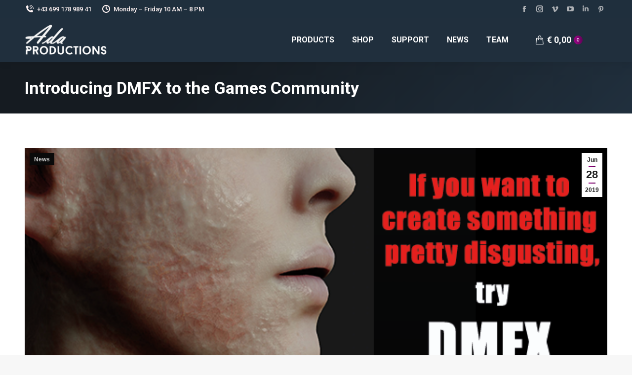

--- FILE ---
content_type: text/html; charset=UTF-8
request_url: https://dmfx.tools/introducing-dmfx-to-the-games-community/
body_size: 21153
content:
<!DOCTYPE html>
<!--[if !(IE 6) | !(IE 7) | !(IE 8)  ]><!-->
<html lang="en-GB" class="no-js">
<!--<![endif]-->
<head>
	<meta charset="UTF-8" />
		<meta name="viewport" content="width=device-width, initial-scale=1, maximum-scale=1, user-scalable=0">
		<meta name="theme-color" content="#8f047c"/>	<link rel="profile" href="https://gmpg.org/xfn/11" />
	        <script type="text/javascript">
            if (/Android|webOS|iPhone|iPad|iPod|BlackBerry|IEMobile|Opera Mini/i.test(navigator.userAgent)) {
                var originalAddEventListener = EventTarget.prototype.addEventListener,
                    oldWidth = window.innerWidth;

                EventTarget.prototype.addEventListener = function (eventName, eventHandler, useCapture) {
                    if (eventName === "resize") {
                        originalAddEventListener.call(this, eventName, function (event) {
                            if (oldWidth === window.innerWidth) {
                                return;
                            }
                            oldWidth = window.innerWidth;
                            if (eventHandler.handleEvent) {
                                eventHandler.handleEvent.call(this, event);
                            }
                            else {
                                eventHandler.call(this, event);
                            };
                        }, useCapture);
                    }
                    else {
                        originalAddEventListener.call(this, eventName, eventHandler, useCapture);
                    };
                };
            };
        </script>
		<meta name='robots' content='index, follow, max-image-preview:large, max-snippet:-1, max-video-preview:-1' />

	<!-- This site is optimized with the Yoast SEO plugin v26.7 - https://yoast.com/wordpress/plugins/seo/ -->
	<title>Introducing DMFX to the Games Community - Ada Productions - DMFX Tools</title>
	<link rel="canonical" href="https://dmfx.tools/introducing-dmfx-to-the-games-community/" />
	<meta property="og:locale" content="en_GB" />
	<meta property="og:type" content="article" />
	<meta property="og:title" content="Introducing DMFX to the Games Community - Ada Productions - DMFX Tools" />
	<meta property="og:description" content="Ada Productions shall be present at this year&#8217;s “Gamescom” in Köln from the 20th &#8211; 23rd of August. There you will be able to see live demonstrations of our DMFX workflow designed for game developers and artists working in the gaming industry. You can find us at Halle 4.1 Stand B051 C060. Stuart Sewell, our&hellip;" />
	<meta property="og:url" content="https://dmfx.tools/introducing-dmfx-to-the-games-community/" />
	<meta property="og:site_name" content="Ada Productions - DMFX Tools" />
	<meta property="article:publisher" content="https://www.facebook.com/digitalprostheticmakeuptools" />
	<meta property="article:published_time" content="2019-06-28T19:41:57+00:00" />
	<meta property="article:modified_time" content="2020-10-05T09:53:03+00:00" />
	<meta property="og:image" content="https://dmfx.tools/wp-content/uploads/2020/10/postcard_DMFX_front_draft-2_red-text_mix.png" />
	<meta property="og:image:width" content="624" />
	<meta property="og:image:height" content="312" />
	<meta property="og:image:type" content="image/png" />
	<meta name="author" content="AdaProductions" />
	<meta name="twitter:card" content="summary_large_image" />
	<meta name="twitter:label1" content="Written by" />
	<meta name="twitter:data1" content="AdaProductions" />
	<meta name="twitter:label2" content="Estimated reading time" />
	<meta name="twitter:data2" content="1 minute" />
	<script type="application/ld+json" class="yoast-schema-graph">{"@context":"https://schema.org","@graph":[{"@type":"Article","@id":"https://dmfx.tools/introducing-dmfx-to-the-games-community/#article","isPartOf":{"@id":"https://dmfx.tools/introducing-dmfx-to-the-games-community/"},"author":{"name":"AdaProductions","@id":"https://dmfx.tools/#/schema/person/a2a9c5085f18551b214bd99553830c9d"},"headline":"Introducing DMFX to the Games Community","datePublished":"2019-06-28T19:41:57+00:00","dateModified":"2020-10-05T09:53:03+00:00","mainEntityOfPage":{"@id":"https://dmfx.tools/introducing-dmfx-to-the-games-community/"},"wordCount":122,"commentCount":0,"publisher":{"@id":"https://dmfx.tools/#organization"},"image":{"@id":"https://dmfx.tools/introducing-dmfx-to-the-games-community/#primaryimage"},"thumbnailUrl":"https://dmfx.tools/wp-content/uploads/2020/10/postcard_DMFX_front_draft-2_red-text_mix.png","articleSection":["News"],"inLanguage":"en-GB","potentialAction":[{"@type":"CommentAction","name":"Comment","target":["https://dmfx.tools/introducing-dmfx-to-the-games-community/#respond"]}]},{"@type":"WebPage","@id":"https://dmfx.tools/introducing-dmfx-to-the-games-community/","url":"https://dmfx.tools/introducing-dmfx-to-the-games-community/","name":"Introducing DMFX to the Games Community - Ada Productions - DMFX Tools","isPartOf":{"@id":"https://dmfx.tools/#website"},"primaryImageOfPage":{"@id":"https://dmfx.tools/introducing-dmfx-to-the-games-community/#primaryimage"},"image":{"@id":"https://dmfx.tools/introducing-dmfx-to-the-games-community/#primaryimage"},"thumbnailUrl":"https://dmfx.tools/wp-content/uploads/2020/10/postcard_DMFX_front_draft-2_red-text_mix.png","datePublished":"2019-06-28T19:41:57+00:00","dateModified":"2020-10-05T09:53:03+00:00","breadcrumb":{"@id":"https://dmfx.tools/introducing-dmfx-to-the-games-community/#breadcrumb"},"inLanguage":"en-GB","potentialAction":[{"@type":"ReadAction","target":["https://dmfx.tools/introducing-dmfx-to-the-games-community/"]}]},{"@type":"ImageObject","inLanguage":"en-GB","@id":"https://dmfx.tools/introducing-dmfx-to-the-games-community/#primaryimage","url":"https://dmfx.tools/wp-content/uploads/2020/10/postcard_DMFX_front_draft-2_red-text_mix.png","contentUrl":"https://dmfx.tools/wp-content/uploads/2020/10/postcard_DMFX_front_draft-2_red-text_mix.png","width":624,"height":312},{"@type":"BreadcrumbList","@id":"https://dmfx.tools/introducing-dmfx-to-the-games-community/#breadcrumb","itemListElement":[{"@type":"ListItem","position":1,"name":"Home","item":"https://dmfx.tools/"},{"@type":"ListItem","position":2,"name":"Introducing DMFX to the Games Community"}]},{"@type":"WebSite","@id":"https://dmfx.tools/#website","url":"https://dmfx.tools/","name":"Ada Productions - DMFX Tools","description":"Stunning High Fidelity Makeup FX for Film, TV, Virtual Production &amp; Video Games","publisher":{"@id":"https://dmfx.tools/#organization"},"potentialAction":[{"@type":"SearchAction","target":{"@type":"EntryPoint","urlTemplate":"https://dmfx.tools/?s={search_term_string}"},"query-input":{"@type":"PropertyValueSpecification","valueRequired":true,"valueName":"search_term_string"}}],"inLanguage":"en-GB"},{"@type":"Organization","@id":"https://dmfx.tools/#organization","name":"Ada Productions","url":"https://dmfx.tools/","logo":{"@type":"ImageObject","inLanguage":"en-GB","@id":"https://dmfx.tools/#/schema/logo/image/","url":"https://dmfx.tools/wp-content/uploads/2021/03/tv.gif","contentUrl":"https://dmfx.tools/wp-content/uploads/2021/03/tv.gif","width":900,"height":500,"caption":"Ada Productions"},"image":{"@id":"https://dmfx.tools/#/schema/logo/image/"},"sameAs":["https://www.facebook.com/digitalprostheticmakeuptools","https://www.instagram.com/productions.ada/","https://www.linkedin.com/in/simone-boria-68a52689/","https://www.pinterest.at/AdaDMFXProductions/_created/","https://www.youtube.com/channel/UCzn8Y0EaO0L9H5CY0YybPVQ"]},{"@type":"Person","@id":"https://dmfx.tools/#/schema/person/a2a9c5085f18551b214bd99553830c9d","name":"AdaProductions","image":{"@type":"ImageObject","inLanguage":"en-GB","@id":"https://dmfx.tools/#/schema/person/image/","url":"https://secure.gravatar.com/avatar/e4db323ad4f0f0d4c8b1a986fc9d93452555ac0e1836441a26faa2c70955b9ad?s=96&d=mm&r=g","contentUrl":"https://secure.gravatar.com/avatar/e4db323ad4f0f0d4c8b1a986fc9d93452555ac0e1836441a26faa2c70955b9ad?s=96&d=mm&r=g","caption":"AdaProductions"},"sameAs":["https://dmfx.tools"]}]}</script>
	<!-- / Yoast SEO plugin. -->


<script type='application/javascript'  id='pys-version-script'>console.log('PixelYourSite Free version 11.1.5.2');</script>
<link rel='dns-prefetch' href='//fonts.googleapis.com' />
<link rel='dns-prefetch' href='//www.googletagmanager.com' />
<link rel="alternate" type="application/rss+xml" title="Ada Productions - DMFX Tools &raquo; Feed" href="https://dmfx.tools/feed/" />
<link rel="alternate" type="application/rss+xml" title="Ada Productions - DMFX Tools &raquo; Comments Feed" href="https://dmfx.tools/comments/feed/" />
<link rel="alternate" type="application/rss+xml" title="Ada Productions - DMFX Tools &raquo; Introducing DMFX to the Games Community Comments Feed" href="https://dmfx.tools/introducing-dmfx-to-the-games-community/feed/" />
<link rel="alternate" title="oEmbed (JSON)" type="application/json+oembed" href="https://dmfx.tools/wp-json/oembed/1.0/embed?url=https%3A%2F%2Fdmfx.tools%2Fintroducing-dmfx-to-the-games-community%2F" />
<link rel="alternate" title="oEmbed (XML)" type="text/xml+oembed" href="https://dmfx.tools/wp-json/oembed/1.0/embed?url=https%3A%2F%2Fdmfx.tools%2Fintroducing-dmfx-to-the-games-community%2F&#038;format=xml" />
<style id='wp-img-auto-sizes-contain-inline-css' type='text/css'>
img:is([sizes=auto i],[sizes^="auto," i]){contain-intrinsic-size:3000px 1500px}
/*# sourceURL=wp-img-auto-sizes-contain-inline-css */
</style>

<style id='wp-emoji-styles-inline-css' type='text/css'>

	img.wp-smiley, img.emoji {
		display: inline !important;
		border: none !important;
		box-shadow: none !important;
		height: 1em !important;
		width: 1em !important;
		margin: 0 0.07em !important;
		vertical-align: -0.1em !important;
		background: none !important;
		padding: 0 !important;
	}
/*# sourceURL=wp-emoji-styles-inline-css */
</style>
<style id='woocommerce-inline-inline-css' type='text/css'>
.woocommerce form .form-row .required { visibility: visible; }
/*# sourceURL=woocommerce-inline-inline-css */
</style>
<link rel='stylesheet' id='wc-gateway-ppec-frontend-css' href='https://dmfx.tools/wp-content/plugins/woocommerce-gateway-paypal-express-checkout/assets/css/wc-gateway-ppec-frontend.css?ver=2.1.3' type='text/css' media='all' />
<link rel='stylesheet' id='gateway-css' href='https://dmfx.tools/wp-content/plugins/woocommerce-paypal-payments/modules/ppcp-button/assets/css/gateway.css?ver=3.3.2' type='text/css' media='all' />
<link rel='stylesheet' id='the7-icomoon-numbers-32x32-css' href='https://dmfx.tools/wp-content/uploads/smile_fonts/icomoon-numbers-32x32/icomoon-numbers-32x32.css?ver=6.9' type='text/css' media='all' />
<link rel='stylesheet' id='newsletter-css' href='https://dmfx.tools/wp-content/plugins/newsletter/style.css?ver=9.1.0' type='text/css' media='all' />
<link rel='stylesheet' id='dt-web-fonts-css' href='https://fonts.googleapis.com/css?family=Roboto:400,500,600,700%7CWork+Sans:400,600,700' type='text/css' media='all' />
<link rel='stylesheet' id='dt-main-css' href='https://dmfx.tools/wp-content/themes/dt-the7/css/main.min.css?ver=10.6.0' type='text/css' media='all' />
<style id='dt-main-inline-css' type='text/css'>
body #load {
  display: block;
  height: 100%;
  overflow: hidden;
  position: fixed;
  width: 100%;
  z-index: 9901;
  opacity: 1;
  visibility: visible;
  transition: all .35s ease-out;
}
.load-wrap {
  width: 100%;
  height: 100%;
  background-position: center center;
  background-repeat: no-repeat;
  text-align: center;
  display: -ms-flexbox;
  display: -ms-flex;
  display: flex;
  -ms-align-items: center;
  -ms-flex-align: center;
  align-items: center;
  -ms-flex-flow: column wrap;
  flex-flow: column wrap;
  -ms-flex-pack: center;
  -ms-justify-content: center;
  justify-content: center;
}
.load-wrap > svg {
  position: absolute;
  top: 50%;
  left: 50%;
  transform: translate(-50%,-50%);
}
#load {
  background: var(--the7-elementor-beautiful-loading-bg,#0a0a0a);
  --the7-beautiful-spinner-color2: var(--the7-beautiful-spinner-color,#000000);
}

/*# sourceURL=dt-main-inline-css */
</style>
<link rel='stylesheet' id='the7-font-css' href='https://dmfx.tools/wp-content/themes/dt-the7/fonts/icomoon-the7-font/icomoon-the7-font.min.css?ver=10.6.0' type='text/css' media='all' />
<link rel='stylesheet' id='the7-awesome-fonts-css' href='https://dmfx.tools/wp-content/themes/dt-the7/fonts/FontAwesome/css/all.min.css?ver=10.6.0' type='text/css' media='all' />
<link rel='stylesheet' id='the7-custom-scrollbar-css' href='https://dmfx.tools/wp-content/themes/dt-the7/lib/custom-scrollbar/custom-scrollbar.min.css?ver=10.6.0' type='text/css' media='all' />
<link rel='stylesheet' id='the7-wpbakery-css' href='https://dmfx.tools/wp-content/themes/dt-the7/css/wpbakery.min.css?ver=10.6.0' type='text/css' media='all' />
<link rel='stylesheet' id='the7-core-css' href='https://dmfx.tools/wp-content/plugins/dt-the7-core/assets/css/post-type.min.css?ver=2.7.12' type='text/css' media='all' />
<link rel='stylesheet' id='the7-css-vars-css' href='https://dmfx.tools/wp-content/uploads/the7-css/css-vars.css?ver=e89f3abaf2e1' type='text/css' media='all' />
<link rel='stylesheet' id='dt-custom-css' href='https://dmfx.tools/wp-content/uploads/the7-css/custom.css?ver=e89f3abaf2e1' type='text/css' media='all' />
<link rel='stylesheet' id='wc-dt-custom-css' href='https://dmfx.tools/wp-content/uploads/the7-css/compatibility/wc-dt-custom.css?ver=e89f3abaf2e1' type='text/css' media='all' />
<link rel='stylesheet' id='dt-media-css' href='https://dmfx.tools/wp-content/uploads/the7-css/media.css?ver=e89f3abaf2e1' type='text/css' media='all' />
<link rel='stylesheet' id='the7-mega-menu-css' href='https://dmfx.tools/wp-content/uploads/the7-css/mega-menu.css?ver=e89f3abaf2e1' type='text/css' media='all' />
<link rel='stylesheet' id='the7-elements-albums-portfolio-css' href='https://dmfx.tools/wp-content/uploads/the7-css/the7-elements-albums-portfolio.css?ver=e89f3abaf2e1' type='text/css' media='all' />
<link rel='stylesheet' id='the7-elements-css' href='https://dmfx.tools/wp-content/uploads/the7-css/post-type-dynamic.css?ver=e89f3abaf2e1' type='text/css' media='all' />
<link rel='stylesheet' id='style-css' href='https://dmfx.tools/wp-content/themes/dt-the7/style.css?ver=10.6.0' type='text/css' media='all' />
<link rel='stylesheet' id='wp-block-paragraph-css' href='https://dmfx.tools/wp-includes/blocks/paragraph/style.min.css?ver=6.9' type='text/css' media='all' />
<link rel='stylesheet' id='wp-block-heading-css' href='https://dmfx.tools/wp-includes/blocks/heading/style.min.css?ver=6.9' type='text/css' media='all' />
<script type="text/javascript" src="https://dmfx.tools/wp-includes/js/jquery/jquery.min.js?ver=3.7.1" id="jquery-core-js"></script>
<script type="text/javascript" src="https://dmfx.tools/wp-includes/js/jquery/jquery-migrate.min.js?ver=3.4.1" id="jquery-migrate-js"></script>
<script type="text/javascript" src="https://dmfx.tools/wp-content/plugins/woocommerce/assets/js/jquery-blockui/jquery.blockUI.min.js?ver=2.7.0-wc.10.4.3" id="wc-jquery-blockui-js" data-wp-strategy="defer"></script>
<script type="text/javascript" id="wc-add-to-cart-js-extra">
/* <![CDATA[ */
var wc_add_to_cart_params = {"ajax_url":"/wp-admin/admin-ajax.php","wc_ajax_url":"/?wc-ajax=%%endpoint%%","i18n_view_cart":"View cart","cart_url":"https://dmfx.tools/shop/cart/","is_cart":"","cart_redirect_after_add":"no"};
//# sourceURL=wc-add-to-cart-js-extra
/* ]]> */
</script>
<script type="text/javascript" src="https://dmfx.tools/wp-content/plugins/woocommerce/assets/js/frontend/add-to-cart.min.js?ver=10.4.3" id="wc-add-to-cart-js" data-wp-strategy="defer"></script>
<script type="text/javascript" src="https://dmfx.tools/wp-content/plugins/woocommerce/assets/js/js-cookie/js.cookie.min.js?ver=2.1.4-wc.10.4.3" id="wc-js-cookie-js" defer="defer" data-wp-strategy="defer"></script>
<script type="text/javascript" id="woocommerce-js-extra">
/* <![CDATA[ */
var woocommerce_params = {"ajax_url":"/wp-admin/admin-ajax.php","wc_ajax_url":"/?wc-ajax=%%endpoint%%","i18n_password_show":"Show password","i18n_password_hide":"Hide password"};
//# sourceURL=woocommerce-js-extra
/* ]]> */
</script>
<script type="text/javascript" src="https://dmfx.tools/wp-content/plugins/woocommerce/assets/js/frontend/woocommerce.min.js?ver=10.4.3" id="woocommerce-js" defer="defer" data-wp-strategy="defer"></script>
<script type="text/javascript" src="https://dmfx.tools/wp-content/plugins/js_composer/assets/js/vendors/woocommerce-add-to-cart.js?ver=8.7.2" id="vc_woocommerce-add-to-cart-js-js"></script>
<script type="text/javascript" src="https://dmfx.tools/wp-content/plugins/pixelyoursite/dist/scripts/jquery.bind-first-0.2.3.min.js?ver=0.2.3" id="jquery-bind-first-js"></script>
<script type="text/javascript" src="https://dmfx.tools/wp-content/plugins/pixelyoursite/dist/scripts/js.cookie-2.1.3.min.js?ver=2.1.3" id="js-cookie-pys-js"></script>
<script type="text/javascript" src="https://dmfx.tools/wp-content/plugins/pixelyoursite/dist/scripts/tld.min.js?ver=2.3.1" id="js-tld-js"></script>
<script type="text/javascript" id="pys-js-extra">
/* <![CDATA[ */
var pysOptions = {"staticEvents":[],"dynamicEvents":[],"triggerEvents":[],"triggerEventTypes":[],"debug":"","siteUrl":"https://dmfx.tools","ajaxUrl":"https://dmfx.tools/wp-admin/admin-ajax.php","ajax_event":"5ef2933908","enable_remove_download_url_param":"1","cookie_duration":"7","last_visit_duration":"60","enable_success_send_form":"","ajaxForServerEvent":"1","ajaxForServerStaticEvent":"1","useSendBeacon":"1","send_external_id":"1","external_id_expire":"180","track_cookie_for_subdomains":"1","google_consent_mode":"1","gdpr":{"ajax_enabled":false,"all_disabled_by_api":false,"facebook_disabled_by_api":false,"analytics_disabled_by_api":false,"google_ads_disabled_by_api":false,"pinterest_disabled_by_api":false,"bing_disabled_by_api":false,"reddit_disabled_by_api":false,"externalID_disabled_by_api":false,"facebook_prior_consent_enabled":true,"analytics_prior_consent_enabled":true,"google_ads_prior_consent_enabled":null,"pinterest_prior_consent_enabled":true,"bing_prior_consent_enabled":true,"cookiebot_integration_enabled":false,"cookiebot_facebook_consent_category":"marketing","cookiebot_analytics_consent_category":"statistics","cookiebot_tiktok_consent_category":"marketing","cookiebot_google_ads_consent_category":"marketing","cookiebot_pinterest_consent_category":"marketing","cookiebot_bing_consent_category":"marketing","consent_magic_integration_enabled":false,"real_cookie_banner_integration_enabled":false,"cookie_notice_integration_enabled":false,"cookie_law_info_integration_enabled":false,"analytics_storage":{"enabled":true,"value":"granted","filter":false},"ad_storage":{"enabled":true,"value":"granted","filter":false},"ad_user_data":{"enabled":true,"value":"granted","filter":false},"ad_personalization":{"enabled":true,"value":"granted","filter":false}},"cookie":{"disabled_all_cookie":false,"disabled_start_session_cookie":false,"disabled_advanced_form_data_cookie":false,"disabled_landing_page_cookie":false,"disabled_first_visit_cookie":false,"disabled_trafficsource_cookie":false,"disabled_utmTerms_cookie":false,"disabled_utmId_cookie":false},"tracking_analytics":{"TrafficSource":"direct","TrafficLanding":"undefined","TrafficUtms":[],"TrafficUtmsId":[]},"GATags":{"ga_datalayer_type":"default","ga_datalayer_name":"dataLayerPYS"},"woo":{"enabled":true,"enabled_save_data_to_orders":true,"addToCartOnButtonEnabled":true,"addToCartOnButtonValueEnabled":true,"addToCartOnButtonValueOption":"price","singleProductId":null,"removeFromCartSelector":"form.woocommerce-cart-form .remove","addToCartCatchMethod":"add_cart_hook","is_order_received_page":false,"containOrderId":false},"edd":{"enabled":false},"cache_bypass":"1768725340"};
//# sourceURL=pys-js-extra
/* ]]> */
</script>
<script type="text/javascript" src="https://dmfx.tools/wp-content/plugins/pixelyoursite/dist/scripts/public.js?ver=11.1.5.2" id="pys-js"></script>
<script type="text/javascript" id="dt-above-fold-js-extra">
/* <![CDATA[ */
var dtLocal = {"themeUrl":"https://dmfx.tools/wp-content/themes/dt-the7","passText":"To view this protected post, enter the password below:","moreButtonText":{"loading":"Loading...","loadMore":"Load more"},"postID":"5447","ajaxurl":"https://dmfx.tools/wp-admin/admin-ajax.php","REST":{"baseUrl":"https://dmfx.tools/wp-json/the7/v1","endpoints":{"sendMail":"/send-mail"}},"contactMessages":{"required":"One or more fields have an error. Please check and try again.","terms":"Please accept the privacy policy.","fillTheCaptchaError":"Please, fill the captcha."},"captchaSiteKey":"","ajaxNonce":"9e6e14b8c6","pageData":"","themeSettings":{"smoothScroll":"on","lazyLoading":false,"accentColor":{"mode":"gradient","color":"#8f047c"},"desktopHeader":{"height":90},"ToggleCaptionEnabled":"disabled","ToggleCaption":"Navigation","floatingHeader":{"showAfter":94,"showMenu":true,"height":80,"logo":{"showLogo":true,"html":"\u003Cimg class=\" preload-me\" src=\"https://dmfx.tools/wp-content/uploads/2020/09/cropped-logo_-ada-productions_sign-1-2_w.png\" srcset=\"https://dmfx.tools/wp-content/uploads/2020/09/cropped-logo_-ada-productions_sign-1-2_w.png 334w, https://dmfx.tools/wp-content/uploads/2020/09/cropped-logo_-ada-productions_sign-1-2_w.png 334w\" width=\"334\" height=\"125\"   sizes=\"334px\" alt=\"Ada Productions - DMFX Tools\" /\u003E","url":"https://dmfx.tools/"}},"topLine":{"floatingTopLine":{"logo":{"showLogo":false,"html":""}}},"mobileHeader":{"firstSwitchPoint":1024,"secondSwitchPoint":600,"firstSwitchPointHeight":40,"secondSwitchPointHeight":60,"mobileToggleCaptionEnabled":"disabled","mobileToggleCaption":"Menu"},"stickyMobileHeaderFirstSwitch":{"logo":{"html":"\u003Cimg class=\" preload-me\" src=\"https://dmfx.tools/wp-content/uploads/2020/09/cropped-logo_-ada-productions_sign-1-2_w.png\" srcset=\"https://dmfx.tools/wp-content/uploads/2020/09/cropped-logo_-ada-productions_sign-1-2_w.png 334w, https://dmfx.tools/wp-content/uploads/2020/09/cropped-logo_-ada-productions_sign-1-2_w.png 334w\" width=\"334\" height=\"125\"   sizes=\"334px\" alt=\"Ada Productions - DMFX Tools\" /\u003E"}},"stickyMobileHeaderSecondSwitch":{"logo":{"html":"\u003Cimg class=\" preload-me\" src=\"https://dmfx.tools/wp-content/uploads/2020/09/cropped-logo_-ada-productions_sign-1-2_w.png\" srcset=\"https://dmfx.tools/wp-content/uploads/2020/09/cropped-logo_-ada-productions_sign-1-2_w.png 334w, https://dmfx.tools/wp-content/uploads/2020/09/cropped-logo_-ada-productions_sign-1-2_w.png 334w\" width=\"334\" height=\"125\"   sizes=\"334px\" alt=\"Ada Productions - DMFX Tools\" /\u003E"}},"content":{"textColor":"#8b8d94","headerColor":"#8f047c"},"sidebar":{"switchPoint":990},"boxedWidth":"1280px","stripes":{"stripe1":{"textColor":"#787d85","headerColor":"#3b3f4a"},"stripe2":{"textColor":"#8b9199","headerColor":"#ffffff"},"stripe3":{"textColor":"#ffffff","headerColor":"#ffffff"}}},"VCMobileScreenWidth":"778","wcCartFragmentHash":"58601ca5f3403b0a276e61755221b209"};
var dtShare = {"shareButtonText":{"facebook":"Share on Facebook","twitter":"Tweet","pinterest":"Pin it","linkedin":"Share on Linkedin","whatsapp":"Share on Whatsapp"},"overlayOpacity":"85"};
//# sourceURL=dt-above-fold-js-extra
/* ]]> */
</script>
<script type="text/javascript" src="https://dmfx.tools/wp-content/themes/dt-the7/js/above-the-fold.min.js?ver=10.6.0" id="dt-above-fold-js"></script>
<script type="text/javascript" src="https://dmfx.tools/wp-content/themes/dt-the7/js/compatibility/woocommerce/woocommerce.min.js?ver=10.6.0" id="dt-woocommerce-js"></script>
<script></script><link rel="https://api.w.org/" href="https://dmfx.tools/wp-json/" /><link rel="alternate" title="JSON" type="application/json" href="https://dmfx.tools/wp-json/wp/v2/posts/5447" /><link rel="EditURI" type="application/rsd+xml" title="RSD" href="https://dmfx.tools/xmlrpc.php?rsd" />
<meta name="generator" content="WordPress 6.9" />
<meta name="generator" content="WooCommerce 10.4.3" />
<link rel='shortlink' href='https://dmfx.tools/?p=5447' />
<meta name="generator" content="Site Kit by Google 1.170.0" /><meta property="og:url" content="https://dmfx.tools/introducing-dmfx-to-the-games-community/" /><meta property="og:site_name" content="Ada Productions - DMFX Tools" /><meta property="og:type" content="article" /><meta property="og:title" content="Introducing DMFX to the Games Community" /><meta property="og:image" content="https://dmfx.tools/wp-content/uploads/2020/10/postcard_DMFX_front_draft-2_red-text_mix.png" /><meta property="og:description" content="Ada Productions shall be present at this year&#8217;s “Gamescom” in Köln from the 20th &#8211; 23rd of August. There you will be able to see live demonstrations of our DMFX workflow designed for game developers and artists working in the gaming industry. You can find us at Halle 4.1 Stand B051 C060. Stuart Sewell, our&hellip;" /><meta property="article:published_time" content="2019-06-28T21:41:57+02:00" /><meta property="article:author" content="AdaProductions" /><link rel="pingback" href="https://dmfx.tools/xmlrpc.php">
	<noscript><style>.woocommerce-product-gallery{ opacity: 1 !important; }</style></noscript>
	
<!-- Google AdSense meta tags added by Site Kit -->
<meta name="google-adsense-platform-account" content="ca-host-pub-2644536267352236">
<meta name="google-adsense-platform-domain" content="sitekit.withgoogle.com">
<!-- End Google AdSense meta tags added by Site Kit -->
<style type="text/css">.recentcomments a{display:inline !important;padding:0 !important;margin:0 !important;}</style><meta name="generator" content="Powered by WPBakery Page Builder - drag and drop page builder for WordPress."/>
<script type='application/javascript' id='pys-config-warning-script'>console.warn('PixelYourSite: no pixel configured.');</script>
<meta name="generator" content="Powered by Slider Revolution 6.6.20 - responsive, Mobile-Friendly Slider Plugin for WordPress with comfortable drag and drop interface." />
<script type="text/javascript" id="the7-loader-script">
document.addEventListener("DOMContentLoaded", function(event) {
	var load = document.getElementById("load");
	if(!load.classList.contains('loader-removed')){
		var removeLoading = setTimeout(function() {
			load.className += " loader-removed";
		}, 300);
	}
});
</script>
		<link rel="icon" href="https://dmfx.tools/wp-content/uploads/2020/11/favicon.png" type="image/png" sizes="16x16"/><link rel="icon" href="https://dmfx.tools/wp-content/uploads/2020/11/favicon.png" type="image/png" sizes="32x32"/><script>function setREVStartSize(e){
			//window.requestAnimationFrame(function() {
				window.RSIW = window.RSIW===undefined ? window.innerWidth : window.RSIW;
				window.RSIH = window.RSIH===undefined ? window.innerHeight : window.RSIH;
				try {
					var pw = document.getElementById(e.c).parentNode.offsetWidth,
						newh;
					pw = pw===0 || isNaN(pw) || (e.l=="fullwidth" || e.layout=="fullwidth") ? window.RSIW : pw;
					e.tabw = e.tabw===undefined ? 0 : parseInt(e.tabw);
					e.thumbw = e.thumbw===undefined ? 0 : parseInt(e.thumbw);
					e.tabh = e.tabh===undefined ? 0 : parseInt(e.tabh);
					e.thumbh = e.thumbh===undefined ? 0 : parseInt(e.thumbh);
					e.tabhide = e.tabhide===undefined ? 0 : parseInt(e.tabhide);
					e.thumbhide = e.thumbhide===undefined ? 0 : parseInt(e.thumbhide);
					e.mh = e.mh===undefined || e.mh=="" || e.mh==="auto" ? 0 : parseInt(e.mh,0);
					if(e.layout==="fullscreen" || e.l==="fullscreen")
						newh = Math.max(e.mh,window.RSIH);
					else{
						e.gw = Array.isArray(e.gw) ? e.gw : [e.gw];
						for (var i in e.rl) if (e.gw[i]===undefined || e.gw[i]===0) e.gw[i] = e.gw[i-1];
						e.gh = e.el===undefined || e.el==="" || (Array.isArray(e.el) && e.el.length==0)? e.gh : e.el;
						e.gh = Array.isArray(e.gh) ? e.gh : [e.gh];
						for (var i in e.rl) if (e.gh[i]===undefined || e.gh[i]===0) e.gh[i] = e.gh[i-1];
											
						var nl = new Array(e.rl.length),
							ix = 0,
							sl;
						e.tabw = e.tabhide>=pw ? 0 : e.tabw;
						e.thumbw = e.thumbhide>=pw ? 0 : e.thumbw;
						e.tabh = e.tabhide>=pw ? 0 : e.tabh;
						e.thumbh = e.thumbhide>=pw ? 0 : e.thumbh;
						for (var i in e.rl) nl[i] = e.rl[i]<window.RSIW ? 0 : e.rl[i];
						sl = nl[0];
						for (var i in nl) if (sl>nl[i] && nl[i]>0) { sl = nl[i]; ix=i;}
						var m = pw>(e.gw[ix]+e.tabw+e.thumbw) ? 1 : (pw-(e.tabw+e.thumbw)) / (e.gw[ix]);
						newh =  (e.gh[ix] * m) + (e.tabh + e.thumbh);
					}
					var el = document.getElementById(e.c);
					if (el!==null && el) el.style.height = newh+"px";
					el = document.getElementById(e.c+"_wrapper");
					if (el!==null && el) {
						el.style.height = newh+"px";
						el.style.display = "block";
					}
				} catch(e){
					console.log("Failure at Presize of Slider:" + e)
				}
			//});
		  };</script>
		<style type="text/css" id="wp-custom-css">
			.paypal-button.paypal-button-shape-rect {
    border-radius: 0px;
}
		</style>
		<script>window.dzsvg_settings= {dzsvg_site_url: "https://dmfx.tools/",version: "11.73",ajax_url: "https://dmfx.tools/wp-admin/admin-ajax.php",deeplink_str: "the-video", debug_mode:"off", merge_social_into_one:"off"}; window.dzsvg_site_url="https://dmfx.tools";window.dzsvg_plugin_url="https://dmfx.tools/wp-content/plugins/dzs-videogallery/";</script><noscript><style> .wpb_animate_when_almost_visible { opacity: 1; }</style></noscript><style id='the7-custom-inline-css' type='text/css'>
.sub-nav .menu-item i.fa,
.sub-nav .menu-item i.fas,
.sub-nav .menu-item i.far,
.sub-nav .menu-item i.fab {
	text-align: center;
	width: 1.25em;
}
.branding a img, .branding img {
    max-width: 50%;
    height: auto;
}

.logoimage {
    width: 70%;
}
.imageassets {
    max-width: 70%;
	  text-align: center;
}
#footer.solid-bg {
    background: rgb(32,47,61);
    background: linear-gradient(0deg, rgba(32,47,61,1) 0%, rgba(21,27,33,1) 100%);
}


.fancy-header h2, .fancy-header .fancy-subtitle {
    font: normal bold 34px / 44px "Work Sans", Helvetica, Arial, Verdana, sans-serif;
	font-weight: 500;
}
.product:not(.elementor) .upsells.products, .product:not(.elementor) .related.products {
    padding-top: 50px;
    margin-top: 60px;
    border-top: 1px solid;
    clear: both;
    border-color: rgba(0,0,0,0.08);
    display: none;
}
.ult-video {
    margin: 0px;
}
.gallery-caption {
    margin-left: 0;
    display: none;
}
.twentytwenty-before-label {
    display: none;
}
.twentytwenty-after-label {
    display: none;
}
.mobile-header-bar .mobile-branding img {
    max-width: 70%;
    height: auto;
}

.dt-mobile-menu-icon {
    padding: 12px 9px 12px 9px;
}
.dzsas-second-con .dzsas-second-con--clip > * {

    top: 30px;

}
</style>
<link rel='stylesheet' id='wc-blocks-style-css' href='https://dmfx.tools/wp-content/plugins/woocommerce/assets/client/blocks/wc-blocks.css?ver=wc-10.4.3' type='text/css' media='all' />
<link rel='stylesheet' id='wc-stripe-blocks-checkout-style-css' href='https://dmfx.tools/wp-content/plugins/woocommerce-gateway-stripe/build/upe-blocks.css?ver=5149cca93b0373758856' type='text/css' media='all' />
<link rel='stylesheet' id='rs-plugin-settings-css' href='https://dmfx.tools/wp-content/plugins/revslider/public/assets/css/rs6.css?ver=6.6.20' type='text/css' media='all' />
<style id='rs-plugin-settings-inline-css' type='text/css'>
#rs-demo-id {}
/*# sourceURL=rs-plugin-settings-inline-css */
</style>
</head>
<body data-rsssl=1 id="the7-body" class="wp-singular post-template-default single single-post postid-5447 single-format-standard wp-embed-responsive wp-theme-dt-the7 theme-dt-the7 the7-core-ver-2.7.12 woocommerce-no-js dt-responsive-on right-mobile-menu-close-icon ouside-menu-close-icon  fade-big-mobile-menu-close-icon fade-medium-menu-close-icon accent-gradient srcset-enabled btn-flat custom-btn-color custom-btn-hover-color phantom-sticky phantom-shadow-decoration phantom-custom-logo-on floating-mobile-menu-icon top-header first-switch-logo-left first-switch-menu-right second-switch-logo-left second-switch-menu-right right-mobile-menu popup-message-style dt-fa-compatibility the7-ver-10.6.0 wpb-js-composer js-comp-ver-8.7.2 vc_responsive">
<!-- The7 10.6.0 -->
<div id="load" class="spinner-loader">
	<div class="load-wrap"><style type="text/css">
    [class*="the7-spinner-animate-"]{
        animation: spinner-animation 1s cubic-bezier(1,1,1,1) infinite;
        x:46.5px;
        y:40px;
        width:7px;
        height:20px;
        fill:var(--the7-beautiful-spinner-color2);
        opacity: 0.2;
    }
    .the7-spinner-animate-2{
        animation-delay: 0.083s;
    }
    .the7-spinner-animate-3{
        animation-delay: 0.166s;
    }
    .the7-spinner-animate-4{
         animation-delay: 0.25s;
    }
    .the7-spinner-animate-5{
         animation-delay: 0.33s;
    }
    .the7-spinner-animate-6{
         animation-delay: 0.416s;
    }
    .the7-spinner-animate-7{
         animation-delay: 0.5s;
    }
    .the7-spinner-animate-8{
         animation-delay: 0.58s;
    }
    .the7-spinner-animate-9{
         animation-delay: 0.666s;
    }
    .the7-spinner-animate-10{
         animation-delay: 0.75s;
    }
    .the7-spinner-animate-11{
        animation-delay: 0.83s;
    }
    .the7-spinner-animate-12{
        animation-delay: 0.916s;
    }
    @keyframes spinner-animation{
        from {
            opacity: 1;
        }
        to{
            opacity: 0;
        }
    }
</style>
<svg width="75px" height="75px" xmlns="http://www.w3.org/2000/svg" viewBox="0 0 100 100" preserveAspectRatio="xMidYMid">
	<rect class="the7-spinner-animate-1" rx="5" ry="5" transform="rotate(0 50 50) translate(0 -30)"></rect>
	<rect class="the7-spinner-animate-2" rx="5" ry="5" transform="rotate(30 50 50) translate(0 -30)"></rect>
	<rect class="the7-spinner-animate-3" rx="5" ry="5" transform="rotate(60 50 50) translate(0 -30)"></rect>
	<rect class="the7-spinner-animate-4" rx="5" ry="5" transform="rotate(90 50 50) translate(0 -30)"></rect>
	<rect class="the7-spinner-animate-5" rx="5" ry="5" transform="rotate(120 50 50) translate(0 -30)"></rect>
	<rect class="the7-spinner-animate-6" rx="5" ry="5" transform="rotate(150 50 50) translate(0 -30)"></rect>
	<rect class="the7-spinner-animate-7" rx="5" ry="5" transform="rotate(180 50 50) translate(0 -30)"></rect>
	<rect class="the7-spinner-animate-8" rx="5" ry="5" transform="rotate(210 50 50) translate(0 -30)"></rect>
	<rect class="the7-spinner-animate-9" rx="5" ry="5" transform="rotate(240 50 50) translate(0 -30)"></rect>
	<rect class="the7-spinner-animate-10" rx="5" ry="5" transform="rotate(270 50 50) translate(0 -30)"></rect>
	<rect class="the7-spinner-animate-11" rx="5" ry="5" transform="rotate(300 50 50) translate(0 -30)"></rect>
	<rect class="the7-spinner-animate-12" rx="5" ry="5" transform="rotate(330 50 50) translate(0 -30)"></rect>
</svg></div>
</div>
<div id="page" >
	<a class="skip-link screen-reader-text" href="#content">Skip to content</a>

<div class="masthead inline-header right widgets full-height full-width shadow-decoration shadow-mobile-header-decoration fade-mobile-menu-icon dt-parent-menu-clickable show-sub-menu-on-hover show-mobile-logo"  role="banner">

	<div class="top-bar top-bar-line-hide">
	<div class="top-bar-bg" ></div>
	<div class="left-widgets mini-widgets"><a href="tel:004369917898941" class="mini-contacts phone show-on-desktop in-top-bar-left in-menu-second-switch"><i class="fa-fw icomoon-the7-font-the7-phone-06"></i>+43 699 178 989 41</a><span class="mini-contacts clock show-on-desktop in-top-bar-left in-menu-second-switch"><i class="fa-fw icomoon-the7-font-the7-clock-01"></i>Monday – Friday 10 AM – 8 PM</span></div><div class="right-widgets mini-widgets"><div class="soc-ico show-on-desktop in-top-bar-right in-menu-second-switch disabled-bg disabled-border border-off hover-disabled-bg hover-disabled-border  hover-border-off"><a title="Facebook page opens in new window" href="https://www.facebook.com/digitalprostheticmakeup" target="_blank" class="facebook"><span class="soc-font-icon"></span><span class="screen-reader-text">Facebook page opens in new window</span></a><a title="Instagram page opens in new window" href="https://www.instagram.com/productions.ada/" target="_blank" class="instagram"><span class="soc-font-icon"></span><span class="screen-reader-text">Instagram page opens in new window</span></a><a title="Vimeo page opens in new window" href="https://vimeo.com/user98352665" target="_blank" class="vimeo"><span class="soc-font-icon"></span><span class="screen-reader-text">Vimeo page opens in new window</span></a><a title="YouTube page opens in new window" href="https://www.youtube.com/channel/UCzn8Y0EaO0L9H5CY0YybPVQ" target="_blank" class="you-tube"><span class="soc-font-icon"></span><span class="screen-reader-text">YouTube page opens in new window</span></a><a title="Linkedin page opens in new window" href="https://www.linkedin.com/in/simone-boria-68a52689/" target="_blank" class="linkedin"><span class="soc-font-icon"></span><span class="screen-reader-text">Linkedin page opens in new window</span></a><a title="Pinterest page opens in new window" href="https://www.pinterest.at/AdaDMFXProductions/" target="_blank" class="pinterest"><span class="soc-font-icon"></span><span class="screen-reader-text">Pinterest page opens in new window</span></a></div></div></div>

	<header class="header-bar">

		<div class="branding">
	<div id="site-title" class="assistive-text">Ada Productions &#8211; DMFX Tools</div>
	<div id="site-description" class="assistive-text">Stunning High Fidelity Makeup FX for Film, TV, Virtual Production &amp; Video Games</div>
	<a class="" href="https://dmfx.tools/"><img class=" preload-me" src="https://dmfx.tools/wp-content/uploads/2020/09/cropped-logo_-ada-productions_sign-1-2_w.png" srcset="https://dmfx.tools/wp-content/uploads/2020/09/cropped-logo_-ada-productions_sign-1-2_w.png 334w, https://dmfx.tools/wp-content/uploads/2020/09/cropped-logo_-ada-productions_sign-1-2_w.png 334w" width="334" height="125"   sizes="334px" alt="Ada Productions - DMFX Tools" /><img class="mobile-logo preload-me" src="https://dmfx.tools/wp-content/uploads/2020/09/cropped-logo_-ada-productions_sign-1-2_w.png" srcset="https://dmfx.tools/wp-content/uploads/2020/09/cropped-logo_-ada-productions_sign-1-2_w.png 334w, https://dmfx.tools/wp-content/uploads/2020/09/cropped-logo_-ada-productions_sign-1-2_w.png 334w" width="334" height="125"   sizes="334px" alt="Ada Productions - DMFX Tools" /></a></div>

		<ul id="primary-menu" class="main-nav underline-decoration l-to-r-line outside-item-remove-margin" role="menubar"><li class="menu-item menu-item-type-post_type menu-item-object-page menu-item-has-children menu-item-58033 first has-children depth-0" role="presentation"><a href='https://dmfx.tools/produkte/' data-level='1' role="menuitem"><span class="menu-item-text"><span class="menu-text">Products</span></span></a><ul class="sub-nav gradient-hover hover-style-bg level-arrows-on" role="menubar"><li class="menu-item menu-item-type-post_type menu-item-object-page menu-item-58035 first depth-1" role="presentation"><a href='https://dmfx.tools/dmfx-design-tools/' data-level='2' role="menuitem"><span class="menu-item-text"><span class="menu-text">DMFX Design Tools</span></span></a></li> <li class="menu-item menu-item-type-post_type menu-item-object-page menu-item-58034 depth-1" role="presentation"><a href='https://dmfx.tools/dmfx-assets/' data-level='2' role="menuitem"><span class="menu-item-text"><span class="menu-text">DMFX Assets</span></span></a></li> <li class="menu-item menu-item-type-post_type menu-item-object-page menu-item-59015 depth-1" role="presentation"><a href='https://dmfx.tools/gallery/' data-level='2' role="menuitem"><span class="menu-item-text"><span class="menu-text">Gallery</span></span></a></li> </ul></li> <li class="menu-item menu-item-type-post_type menu-item-object-page menu-item-57927 depth-0" role="presentation"><a href='https://dmfx.tools/shop/' data-level='1' role="menuitem"><span class="menu-item-text"><span class="menu-text">Shop</span></span></a></li> <li class="menu-item menu-item-type-custom menu-item-object-custom menu-item-has-children menu-item-57882 has-children depth-0" role="presentation"><a href='#' data-level='1' role="menuitem"><span class="menu-item-text"><span class="menu-text">Support</span></span></a><ul class="sub-nav gradient-hover hover-style-bg level-arrows-on" role="menubar"><li class="menu-item menu-item-type-post_type menu-item-object-page menu-item-57905 first depth-1" role="presentation"><a href='https://dmfx.tools/tutorials/' data-level='2' role="menuitem"><span class="menu-item-text"><span class="menu-text">Tutorials</span></span></a></li> <li class="menu-item menu-item-type-post_type menu-item-object-page menu-item-57884 depth-1" role="presentation"><a href='https://dmfx.tools/q-a/' data-level='2' role="menuitem"><span class="menu-item-text"><span class="menu-text">Q &#038; A</span></span></a></li> </ul></li> <li class="menu-item menu-item-type-post_type menu-item-object-page menu-item-57859 depth-0" role="presentation"><a href='https://dmfx.tools/news/' data-level='1' role="menuitem"><span class="menu-item-text"><span class="menu-text">News</span></span></a></li> <li class="menu-item menu-item-type-post_type menu-item-object-page menu-item-57815 last depth-0" role="presentation"><a href='https://dmfx.tools/team/' data-level='1' role="menuitem"><span class="menu-item-text"><span class="menu-text">Team</span></span></a></li> </ul>
		<div class="mini-widgets"><div class="show-on-desktop near-logo-first-switch near-logo-second-switch">
<div class="wc-shopping-cart shopping-cart round-counter-style show-sub-cart" data-cart-hash="58601ca5f3403b0a276e61755221b209">

	<a class="wc-ico-cart round-counter-style show-sub-cart" href="https://dmfx.tools/shop/cart/"><i class="icomoon-the7-font-the7-cart-00"></i><span class="woocommerce-Price-amount amount"><bdi><span class="woocommerce-Price-currencySymbol">&euro;</span>&nbsp;0,00</bdi></span><span class="counter">0</span></a>

	<div class="shopping-cart-wrap">
		<div class="shopping-cart-inner">
			
						<p class="buttons top-position">
				<a href="https://dmfx.tools/shop/cart/" class="button view-cart">View Cart</a><a href="https://dmfx.tools/shop/checkout/" class="button checkout">Checkout</a>			</p>

						<ul class="cart_list product_list_widget empty">
				<li>No products in the cart.</li>			</ul>
			<div class="shopping-cart-bottom" style="display: none">
				<p class="total">
					<strong>Subtotal:</strong> <span class="woocommerce-Price-amount amount"><bdi><span class="woocommerce-Price-currencySymbol">&euro;</span>&nbsp;0,00</bdi></span>				</p>
				<p class="buttons">
					<a href="https://dmfx.tools/shop/cart/" class="button view-cart">View Cart</a><a href="https://dmfx.tools/shop/checkout/" class="button checkout">Checkout</a>				</p>
			</div>
					</div>
	</div>

</div>
</div></div>
	</header>

</div>
<div class="dt-mobile-header ">
	<div class="dt-close-mobile-menu-icon"><div class="close-line-wrap"><span class="close-line"></span><span class="close-line"></span><span class="close-line"></span></div></div>	<ul id="mobile-menu" class="mobile-main-nav" role="menubar">
		<li class="menu-item menu-item-type-post_type menu-item-object-page menu-item-has-children menu-item-59368 first has-children depth-0" role="presentation"><a href='https://dmfx.tools/produkte/' data-level='1' role="menuitem"><span class="menu-item-text"><span class="menu-text">Products</span></span></a><ul class="sub-nav gradient-hover hover-style-bg level-arrows-on" role="menubar"><li class="menu-item menu-item-type-post_type menu-item-object-page menu-item-59376 first depth-1" role="presentation"><a href='https://dmfx.tools/dmfx-design-tools/' data-level='2' role="menuitem"><span class="menu-item-text"><span class="menu-text">DMFX Design Tools</span></span></a></li> <li class="menu-item menu-item-type-post_type menu-item-object-page menu-item-59375 depth-1" role="presentation"><a href='https://dmfx.tools/dmfx-assets/' data-level='2' role="menuitem"><span class="menu-item-text"><span class="menu-text">DMFX Assets</span></span></a></li> <li class="menu-item menu-item-type-post_type menu-item-object-page menu-item-59373 depth-1" role="presentation"><a href='https://dmfx.tools/gallery/' data-level='2' role="menuitem"><span class="menu-item-text"><span class="menu-text">Gallery</span></span></a></li> </ul></li> <li class="menu-item menu-item-type-post_type menu-item-object-page menu-item-59377 depth-0" role="presentation"><a href='https://dmfx.tools/shop/' data-level='1' role="menuitem"><span class="menu-item-text"><span class="menu-text">Shop</span></span></a></li> <li class="menu-item menu-item-type-custom menu-item-object-custom menu-item-has-children menu-item-59378 has-children depth-0" role="presentation"><a href='#' data-level='1' role="menuitem"><span class="menu-item-text"><span class="menu-text">Learn</span></span></a><ul class="sub-nav gradient-hover hover-style-bg level-arrows-on" role="menubar"><li class="menu-item menu-item-type-post_type menu-item-object-page menu-item-59370 first depth-1" role="presentation"><a href='https://dmfx.tools/tutorials/' data-level='2' role="menuitem"><span class="menu-item-text"><span class="menu-text">Tutorials</span></span></a></li> <li class="menu-item menu-item-type-post_type menu-item-object-page menu-item-59374 depth-1" role="presentation"><a href='https://dmfx.tools/q-a/' data-level='2' role="menuitem"><span class="menu-item-text"><span class="menu-text">Q &#038; A</span></span></a></li> </ul></li> <li class="menu-item menu-item-type-post_type menu-item-object-page menu-item-59366 depth-0" role="presentation"><a href='https://dmfx.tools/news/' data-level='1' role="menuitem"><span class="menu-item-text"><span class="menu-text">News</span></span></a></li> <li class="menu-item menu-item-type-post_type menu-item-object-page menu-item-59372 depth-0" role="presentation"><a href='https://dmfx.tools/team/' data-level='1' role="menuitem"><span class="menu-item-text"><span class="menu-text">Team</span></span></a></li> <li class="menu-item menu-item-type-custom menu-item-object-custom menu-item-59379 depth-0" role="presentation"><a href='#' data-level='1' role="menuitem"><span class="menu-item-text"><span class="menu-text"> </span></span></a></li> <li class="menu-item menu-item-type-post_type menu-item-object-page menu-item-59364 depth-0" role="presentation"><a href='https://dmfx.tools/company-details/' data-level='1' role="menuitem"><span class="menu-item-text"><span class="menu-text">Company Details</span></span></a></li> <li class="menu-item menu-item-type-post_type menu-item-object-page menu-item-59380 depth-0" role="presentation"><a href='https://dmfx.tools/privacy-policy/' data-level='1' role="menuitem"><span class="menu-item-text"><span class="menu-text">Privacy Policy</span></span></a></li> <li class="menu-item menu-item-type-post_type menu-item-object-page menu-item-59381 last depth-0" role="presentation"><a href='https://dmfx.tools/terms-conditions/' data-level='1' role="menuitem"><span class="menu-item-text"><span class="menu-text">Terms &#038; Conditions</span></span></a></li> 	</ul>
	<div class='mobile-mini-widgets-in-menu'></div>
</div>


		<div class="page-title content-left gradient-bg breadcrumbs-off page-title-responsive-enabled">
			<div class="wf-wrap">

				<div class="page-title-head hgroup"><h1 class="entry-title">Introducing DMFX to the Games Community</h1></div>			</div>
		</div>

		

<div id="main" class="sidebar-none sidebar-divider-vertical">

	
	<div class="main-gradient"></div>
	<div class="wf-wrap">
	<div class="wf-container-main">

	

			<div id="content" class="content" role="main">

				
<article id="post-5447" class="vertical-fancy-style post-5447 post type-post status-publish format-standard has-post-thumbnail category-news category-200 description-off">

	<div class="post-thumbnail"><div class="fancy-date"><a title="21:41" href="https://dmfx.tools/2019/06/28/"><span class="entry-month">Jun</span><span class="entry-date updated">28</span><span class="entry-year">2019</span></a></div><span class="fancy-categories"><a href="https://dmfx.tools/category/news/" rel="category tag" style="background-color:#0a0a0a;color:#c6c6c6;">News</a></span><img class="preload-me" src="https://dmfx.tools/wp-content/uploads/2020/10/postcard_DMFX_front_draft-2_red-text_mix.png" srcset="https://dmfx.tools/wp-content/uploads/2020/10/postcard_DMFX_front_draft-2_red-text_mix.png 624w" sizes="624px" width="624" height="312"  title="postcard_DMFX_front_draft 2_red text_mix" alt="" /></div><div class="entry-content">


<p class="has-medium-font-size">Ada Productions shall be present at this year&#8217;s <strong>“Gamescom</strong>” in Köln from the 20th &#8211; 23rd of August. There you will be able to see live demonstrations of our DMFX workflow designed for game developers and artists working in the gaming industry.</p>



<h3 class="wp-block-heading"><strong>You can find us at Halle 4.1 Stand B051 C060. </strong></h3>



<p class="has-medium-font-size"><strong>Stuart Sewell</strong>, our product designer, shall be demonstrating how to create stunning effects for game characters with our DMFX tools. You can also download our demo pack for testing. Feel free to go crazy and tell us about it.</p>





<p>&nbsp;</p>



<h4 class="wp-block-heading"><strong>We are excited to see you there and get your feedback on our product.</strong></h4>



<p class="has-medium-font-size">Create something pretty disgusting!</p>



<p>Simone Boria, CEO Ada Productions</p>
</div><div class="single-share-box">
	<div class="share-link-description">Share This Article</div>
	<div class="share-buttons">
		<a class="facebook" href="https://www.facebook.com/sharer.php?u=https%3A%2F%2Fdmfx.tools%2Fintroducing-dmfx-to-the-games-community%2F&#038;t=Introducing+DMFX+to+the+Games+Community" title="Facebook" target="_blank" ><span class="soc-font-icon"></span><span class="social-text">Share on Facebook</span><span class="screen-reader-text">Share on Facebook</span></a>
<a class="twitter" href="https://twitter.com/share?url=https%3A%2F%2Fdmfx.tools%2Fintroducing-dmfx-to-the-games-community%2F&#038;text=Introducing+DMFX+to+the+Games+Community" title="Twitter" target="_blank" ><span class="soc-font-icon"></span><span class="social-text">Tweet</span><span class="screen-reader-text">Share on Twitter</span></a>
<a class="pinterest pinit-marklet" href="//pinterest.com/pin/create/button/" title="Pinterest" target="_blank"  data-pin-config="above" data-pin-do="buttonBookmark"><span class="soc-font-icon"></span><span class="social-text">Pin it</span><span class="screen-reader-text">Share on Pinterest</span></a>
<a class="linkedin" href="https://www.linkedin.com/shareArticle?mini=true&#038;url=https%3A%2F%2Fdmfx.tools%2Fintroducing-dmfx-to-the-games-community%2F&#038;title=Introducing%20DMFX%20to%20the%20Games%20Community&#038;summary=&#038;source=Ada%20Productions%20-%20DMFX%20Tools" title="LinkedIn" target="_blank" ><span class="soc-font-icon"></span><span class="social-text">Share on LinkedIn</span><span class="screen-reader-text">Share on LinkedIn</span></a>
	</div>
</div><nav class="navigation post-navigation" role="navigation"><h2 class="screen-reader-text">Post navigation</h2><div class="nav-links"><a class="nav-previous" href="https://dmfx.tools/aws-funds-dmfx-development/" rel="prev"><i class="icomoon-the7-font-the7-arrow-29-3" aria-hidden="true"></i><span class="meta-nav" aria-hidden="true">Previous</span><span class="screen-reader-text">Previous post:</span><span class="post-title h4-size">AWS funds DMFX Development</span></a><a class="back-to-list" href="/#"><i class="dt-icon-the7-misc-006-1" aria-hidden="true"></i></a><a class="nav-next" href="https://dmfx.tools/tutorial-demo-brush-zombie/" rel="next"><i class="icomoon-the7-font-the7-arrow-29-2" aria-hidden="true"></i><span class="meta-nav" aria-hidden="true">Next</span><span class="screen-reader-text">Next post:</span><span class="post-title h4-size">Demo of the DMFX  Zombie Brushes</span></a></div></nav>
</article>

	<div id="comments" class="comments-area">

	
		
		<div id="respond" class="comment-respond">
		<h3 id="reply-title" class="comment-reply-title">Leave a Reply <small><a rel="nofollow" id="cancel-comment-reply-link" href="/introducing-dmfx-to-the-games-community/#respond" style="display:none;">Cancel reply</a></small></h3><form action="https://dmfx.tools/wp-comments-post.php" method="post" id="commentform" class="comment-form"><p class="comment-notes text-small">Your email address will not be published. Required fields are marked <span class="required">*</span></p><p class="comment-form-comment"><label class="assistive-text" for="comment">Comment</label><textarea id="comment" placeholder="Comment" name="comment" cols="45" rows="8" aria-required="true"></textarea></p><div class="form-fields"><span class="comment-form-author"><label class="assistive-text" for="author">Name &#42;</label><input id="author" name="author" type="text" placeholder="Name&#42;" value="" size="30" aria-required="true" /></span>
<span class="comment-form-email"><label class="assistive-text" for="email">Email &#42;</label><input id="email" name="email" type="text" placeholder="Email&#42;" value="" size="30" aria-required="true" /></span>
<span class="comment-form-url"><label class="assistive-text" for="url">Website</label><input id="url" name="url" type="text" placeholder="Website" value="" size="30" /></span></div>
<p class="comment-form-cookies-consent"><input id="wp-comment-cookies-consent" name="wp-comment-cookies-consent" type="checkbox" value="yes"  /><label for="wp-comment-cookies-consent">Save my name, email, and website in this browser for the next time I comment.</label></p>
<p class="form-submit"><input name="submit" type="submit" id="submit" class="submit" value="Post Comment" /> <a href="javascript:void(0);" class="dt-btn dt-btn-m"><span>Post comment</span></a><input type='hidden' name='comment_post_ID' value='5447' id='comment_post_ID' />
<input type='hidden' name='comment_parent' id='comment_parent' value='0' />
</p></form>	</div><!-- #respond -->
	
	</div><!-- #comments .comments-area -->

			</div><!-- #content -->

			
			</div><!-- .wf-container -->
		</div><!-- .wf-wrap -->

	
	</div><!-- #main -->

	

	
	<!-- !Footer -->
	<footer id="footer" class="footer solid-bg full-width">

		
			<div class="wf-wrap">
				<div class="wf-container-footer">
					<div class="wf-container">
						<section id="text-3" class="widget widget_text wf-cell wf-1-3">			<div class="textwidget"><p><img loading="lazy" decoding="async" class="wp-image-57627 alignleft" src="https://dmfx.tools/wp-content/uploads/2020/09/cropped-logo_-ada-productions_sign-1-2_w.png" alt="" width="216" height="81" srcset="https://dmfx.tools/wp-content/uploads/2020/09/cropped-logo_-ada-productions_sign-1-2_w.png 334w, https://dmfx.tools/wp-content/uploads/2020/09/cropped-logo_-ada-productions_sign-1-2_w-300x112.png 300w" sizes="auto, (max-width: 216px) 100vw, 216px" /></p>
<p>&nbsp;</p>
<p>&nbsp;</p>
<p>&nbsp;</p>
<p>T. <a href="tel:+4369917898941">+43 699 178 989 41</a><br />
E. <a href="mailto:simone@ada-productions.com">simone@ada-productions.com</a></p>
</div>
		</section><section id="presscore-custom-menu-one-10" class="widget widget_presscore-custom-menu-one wf-cell wf-1-3"></section>					</div><!-- .wf-container -->
				</div><!-- .wf-container-footer -->
			</div><!-- .wf-wrap -->

			
<!-- !Bottom-bar -->
<div id="bottom-bar" class="solid-bg logo-left" role="contentinfo">
    <div class="wf-wrap">
        <div class="wf-container-bottom">

			
                <div class="wf-float-left">

					Ada Productions © 2021
| 
<a href="https://www.leifswork.at/">Site by LEIF ... the sunny side of design</a>
                </div>

			
            <div class="wf-float-right">

				<div class="bottom-text-block"><p><a href="/company-details/">Imprint</a> | <a href="https://dmfx.tools/privacy-policy/">Privacy Policy</a></p>
</div>
            </div>

        </div><!-- .wf-container-bottom -->
    </div><!-- .wf-wrap -->
</div><!-- #bottom-bar -->
	</footer><!-- #footer -->


	<a href="#" class="scroll-top"><span class="screen-reader-text">Go to Top</span></a>

</div><!-- #page -->


		<script>
			window.RS_MODULES = window.RS_MODULES || {};
			window.RS_MODULES.modules = window.RS_MODULES.modules || {};
			window.RS_MODULES.waiting = window.RS_MODULES.waiting || [];
			window.RS_MODULES.defered = true;
			window.RS_MODULES.moduleWaiting = window.RS_MODULES.moduleWaiting || {};
			window.RS_MODULES.type = 'compiled';
		</script>
		<script type="speculationrules">
{"prefetch":[{"source":"document","where":{"and":[{"href_matches":"/*"},{"not":{"href_matches":["/wp-*.php","/wp-admin/*","/wp-content/uploads/*","/wp-content/*","/wp-content/plugins/*","/wp-content/themes/dt-the7/*","/*\\?(.+)"]}},{"not":{"selector_matches":"a[rel~=\"nofollow\"]"}},{"not":{"selector_matches":".no-prefetch, .no-prefetch a"}}]},"eagerness":"conservative"}]}
</script>
<!-- Pinterest Pixel Base Code -->
<script type="text/javascript">
  !function(e){if(!window.pintrk){window.pintrk=function(){window.pintrk.queue.push(Array.prototype.slice.call(arguments))};var n=window.pintrk;n.queue=[],n.version="3.0";var t=document.createElement("script");t.async=!0,t.src=e;var r=document.getElementsByTagName("script")[0];r.parentNode.insertBefore(t,r)}}("https://s.pinimg.com/ct/core.js");

  pintrk('load', '', { np: "woocommerce" } );
  pintrk('page');
</script>
<!-- End Pinterest Pixel Base Code -->
<script id="pinterest-tag-placeholder"></script>	<script type='text/javascript'>
		(function () {
			var c = document.body.className;
			c = c.replace(/woocommerce-no-js/, 'woocommerce-js');
			document.body.className = c;
		})();
	</script>
	<script type="text/javascript" src="https://dmfx.tools/wp-content/themes/dt-the7/js/main.min.js?ver=10.6.0" id="dt-main-js"></script>
<script type="text/javascript" src="https://dmfx.tools/wp-content/plugins/revslider/public/assets/js/rbtools.min.js?ver=6.6.20" defer async id="tp-tools-js"></script>
<script type="text/javascript" src="https://dmfx.tools/wp-content/plugins/revslider/public/assets/js/rs6.min.js?ver=6.6.20" defer async id="revmin-js"></script>
<script type="text/javascript" id="ppcp-smart-button-js-extra">
/* <![CDATA[ */
var PayPalCommerceGateway = {"url":"https://www.paypal.com/sdk/js?client-id=AeLgqRmti2DTgKMD1strObdVFvNYLl6bS_BCI0NkU-ZTNmgOrQYA7ikJlWwstw7wDYPYLZEWQei4QWcv&currency=EUR&integration-date=2026-01-05&components=buttons,funding-eligibility&vault=false&commit=false&intent=authorize&disable-funding=card,credit,paylater&enable-funding=venmo","url_params":{"client-id":"AeLgqRmti2DTgKMD1strObdVFvNYLl6bS_BCI0NkU-ZTNmgOrQYA7ikJlWwstw7wDYPYLZEWQei4QWcv","currency":"EUR","integration-date":"2026-01-05","components":"buttons,funding-eligibility","vault":"false","commit":"false","intent":"authorize","disable-funding":"card,credit,paylater","enable-funding":"venmo"},"script_attributes":{"data-partner-attribution-id":"Woo_PPCP"},"client_id":"AeLgqRmti2DTgKMD1strObdVFvNYLl6bS_BCI0NkU-ZTNmgOrQYA7ikJlWwstw7wDYPYLZEWQei4QWcv","currency":"EUR","data_client_id":{"set_attribute":false,"endpoint":"/?wc-ajax=ppc-data-client-id","nonce":"8cdf94491a","user":0,"has_subscriptions":false,"paypal_subscriptions_enabled":false},"redirect":"https://dmfx.tools/shop/checkout/","context":"mini-cart","ajax":{"simulate_cart":{"endpoint":"/?wc-ajax=ppc-simulate-cart","nonce":"6c0e3dad57"},"change_cart":{"endpoint":"/?wc-ajax=ppc-change-cart","nonce":"be94fa4f25"},"create_order":{"endpoint":"/?wc-ajax=ppc-create-order","nonce":"fbc9db70e4"},"approve_order":{"endpoint":"/?wc-ajax=ppc-approve-order","nonce":"d5878d89a7"},"get_order":{"endpoint":"/?wc-ajax=ppc-get-order","nonce":"29cc7f0bcc"},"approve_subscription":{"endpoint":"/?wc-ajax=ppc-approve-subscription","nonce":"0bf6355ef8"},"vault_paypal":{"endpoint":"/?wc-ajax=ppc-vault-paypal","nonce":"2755d9a9b3"},"save_checkout_form":{"endpoint":"/?wc-ajax=ppc-save-checkout-form","nonce":"7b3221803b"},"validate_checkout":{"endpoint":"/?wc-ajax=ppc-validate-checkout","nonce":"b58dbcf04d"},"cart_script_params":{"endpoint":"/?wc-ajax=ppc-cart-script-params"},"create_setup_token":{"endpoint":"/?wc-ajax=ppc-create-setup-token","nonce":"bf9d58c0d5"},"create_payment_token":{"endpoint":"/?wc-ajax=ppc-create-payment-token","nonce":"f7c5f89a30"},"create_payment_token_for_guest":{"endpoint":"/?wc-ajax=ppc-update-customer-id","nonce":"a6872267b9"},"update_shipping":{"endpoint":"/?wc-ajax=ppc-update-shipping","nonce":"56cd31b0d2"},"update_customer_shipping":{"shipping_options":{"endpoint":"https://dmfx.tools/wp-json/wc/store/v1/cart/select-shipping-rate"},"shipping_address":{"cart_endpoint":"https://dmfx.tools/wp-json/wc/store/v1/cart/","update_customer_endpoint":"https://dmfx.tools/wp-json/wc/store/v1/cart/update-customer"},"wp_rest_nonce":"9d1ec4760c","update_shipping_method":"/?wc-ajax=update_shipping_method"}},"cart_contains_subscription":"","subscription_plan_id":"","vault_v3_enabled":"1","variable_paypal_subscription_variations":[],"variable_paypal_subscription_variation_from_cart":"","subscription_product_allowed":"","locations_with_subscription_product":{"product":false,"payorder":false,"cart":false},"enforce_vault":"","can_save_vault_token":"","is_free_trial_cart":"","vaulted_paypal_email":"","bn_codes":{"checkout":"Woo_PPCP","cart":"Woo_PPCP","mini-cart":"Woo_PPCP","product":"Woo_PPCP"},"payer":null,"button":{"wrapper":"#ppc-button-ppcp-gateway","is_disabled":false,"mini_cart_wrapper":"#ppc-button-minicart","is_mini_cart_disabled":false,"cancel_wrapper":"#ppcp-cancel","mini_cart_style":{"layout":"vertical","color":"blue","shape":"rect","label":"paypal","tagline":false,"height":35},"style":{"layout":"vertical","color":"blue","shape":"rect","label":"paypal","tagline":false}},"separate_buttons":{"card":{"id":"ppcp-card-button-gateway","wrapper":"#ppc-button-ppcp-card-button-gateway","style":{"shape":"rect","color":"black","layout":"horizontal"}}},"hosted_fields":{"wrapper":"#ppcp-hosted-fields","labels":{"credit_card_number":"","cvv":"","mm_yy":"MM/YY","fields_empty":"Card payment details are missing. Please fill in all required fields.","fields_not_valid":"Unfortunately, your credit card details are not valid.","card_not_supported":"Unfortunately, we do not support your credit card.","cardholder_name_required":"Cardholder's first and last name are required, please fill the checkout form required fields."},"valid_cards":["mastercard","visa","amex","american-express","master-card"],"contingency":"SCA_WHEN_REQUIRED"},"messages":[],"labels":{"error":{"generic":"Something went wrong. Please try again or choose another payment source.","required":{"generic":"Required form fields are not filled.","field":"%s is a required field.","elements":{"terms":"Please read and accept the terms and conditions to proceed with your order."}}},"billing_field":"Billing %s","shipping_field":"Shipping %s"},"simulate_cart":{"enabled":true,"throttling":5000},"order_id":"0","single_product_buttons_enabled":"","mini_cart_buttons_enabled":"1","basic_checkout_validation_enabled":"","early_checkout_validation_enabled":"1","funding_sources_without_redirect":["paypal","paylater","venmo","card"],"user":{"is_logged":false,"has_wc_card_payment_tokens":false},"should_handle_shipping_in_paypal":"","server_side_shipping_callback":{"enabled":false},"appswitch":{"enabled":true},"needShipping":"","vaultingEnabled":"","productType":null,"manualRenewalEnabled":"","final_review_enabled":"1"};
//# sourceURL=ppcp-smart-button-js-extra
/* ]]> */
</script>
<script type="text/javascript" src="https://dmfx.tools/wp-content/plugins/woocommerce-paypal-payments/modules/ppcp-button/assets/js/button.js?ver=3.3.2" id="ppcp-smart-button-js"></script>
<script type="text/javascript" id="newsletter-js-extra">
/* <![CDATA[ */
var newsletter_data = {"action_url":"https://dmfx.tools/wp-admin/admin-ajax.php"};
//# sourceURL=newsletter-js-extra
/* ]]> */
</script>
<script type="text/javascript" src="https://dmfx.tools/wp-content/plugins/newsletter/main.js?ver=9.1.0" id="newsletter-js"></script>
<script type="text/javascript" src="https://dmfx.tools/wp-content/plugins/woocommerce/assets/js/sourcebuster/sourcebuster.min.js?ver=10.4.3" id="sourcebuster-js-js"></script>
<script type="text/javascript" id="wc-order-attribution-js-extra">
/* <![CDATA[ */
var wc_order_attribution = {"params":{"lifetime":1.0e-5,"session":30,"base64":false,"ajaxurl":"https://dmfx.tools/wp-admin/admin-ajax.php","prefix":"wc_order_attribution_","allowTracking":true},"fields":{"source_type":"current.typ","referrer":"current_add.rf","utm_campaign":"current.cmp","utm_source":"current.src","utm_medium":"current.mdm","utm_content":"current.cnt","utm_id":"current.id","utm_term":"current.trm","utm_source_platform":"current.plt","utm_creative_format":"current.fmt","utm_marketing_tactic":"current.tct","session_entry":"current_add.ep","session_start_time":"current_add.fd","session_pages":"session.pgs","session_count":"udata.vst","user_agent":"udata.uag"}};
//# sourceURL=wc-order-attribution-js-extra
/* ]]> */
</script>
<script type="text/javascript" src="https://dmfx.tools/wp-content/plugins/woocommerce/assets/js/frontend/order-attribution.min.js?ver=10.4.3" id="wc-order-attribution-js"></script>
<script type="text/javascript" src="https://dmfx.tools/wp-content/plugins/woocommerce-gateway-paypal-express-checkout/assets/js/wc-gateway-ppec-order-review.js?ver=2.1.3" id="wc-gateway-ppec-order-review-js"></script>
<script type="text/javascript" src="https://dmfx.tools/wp-content/themes/dt-the7/js/legacy.min.js?ver=10.6.0" id="dt-legacy-js"></script>
<script type="text/javascript" src="https://dmfx.tools/wp-includes/js/comment-reply.min.js?ver=6.9" id="comment-reply-js" async="async" data-wp-strategy="async" fetchpriority="low"></script>
<script type="text/javascript" src="https://dmfx.tools/wp-content/themes/dt-the7/lib/jquery-mousewheel/jquery-mousewheel.min.js?ver=10.6.0" id="jquery-mousewheel-js"></script>
<script type="text/javascript" src="https://dmfx.tools/wp-content/themes/dt-the7/lib/custom-scrollbar/custom-scrollbar.min.js?ver=10.6.0" id="the7-custom-scrollbar-js"></script>
<script type="text/javascript" src="https://dmfx.tools/wp-content/plugins/dt-the7-core/assets/js/post-type.min.js?ver=2.7.12" id="the7-core-js"></script>
<script id="wp-emoji-settings" type="application/json">
{"baseUrl":"https://s.w.org/images/core/emoji/17.0.2/72x72/","ext":".png","svgUrl":"https://s.w.org/images/core/emoji/17.0.2/svg/","svgExt":".svg","source":{"concatemoji":"https://dmfx.tools/wp-includes/js/wp-emoji-release.min.js?ver=6.9"}}
</script>
<script type="module">
/* <![CDATA[ */
/*! This file is auto-generated */
const a=JSON.parse(document.getElementById("wp-emoji-settings").textContent),o=(window._wpemojiSettings=a,"wpEmojiSettingsSupports"),s=["flag","emoji"];function i(e){try{var t={supportTests:e,timestamp:(new Date).valueOf()};sessionStorage.setItem(o,JSON.stringify(t))}catch(e){}}function c(e,t,n){e.clearRect(0,0,e.canvas.width,e.canvas.height),e.fillText(t,0,0);t=new Uint32Array(e.getImageData(0,0,e.canvas.width,e.canvas.height).data);e.clearRect(0,0,e.canvas.width,e.canvas.height),e.fillText(n,0,0);const a=new Uint32Array(e.getImageData(0,0,e.canvas.width,e.canvas.height).data);return t.every((e,t)=>e===a[t])}function p(e,t){e.clearRect(0,0,e.canvas.width,e.canvas.height),e.fillText(t,0,0);var n=e.getImageData(16,16,1,1);for(let e=0;e<n.data.length;e++)if(0!==n.data[e])return!1;return!0}function u(e,t,n,a){switch(t){case"flag":return n(e,"\ud83c\udff3\ufe0f\u200d\u26a7\ufe0f","\ud83c\udff3\ufe0f\u200b\u26a7\ufe0f")?!1:!n(e,"\ud83c\udde8\ud83c\uddf6","\ud83c\udde8\u200b\ud83c\uddf6")&&!n(e,"\ud83c\udff4\udb40\udc67\udb40\udc62\udb40\udc65\udb40\udc6e\udb40\udc67\udb40\udc7f","\ud83c\udff4\u200b\udb40\udc67\u200b\udb40\udc62\u200b\udb40\udc65\u200b\udb40\udc6e\u200b\udb40\udc67\u200b\udb40\udc7f");case"emoji":return!a(e,"\ud83e\u1fac8")}return!1}function f(e,t,n,a){let r;const o=(r="undefined"!=typeof WorkerGlobalScope&&self instanceof WorkerGlobalScope?new OffscreenCanvas(300,150):document.createElement("canvas")).getContext("2d",{willReadFrequently:!0}),s=(o.textBaseline="top",o.font="600 32px Arial",{});return e.forEach(e=>{s[e]=t(o,e,n,a)}),s}function r(e){var t=document.createElement("script");t.src=e,t.defer=!0,document.head.appendChild(t)}a.supports={everything:!0,everythingExceptFlag:!0},new Promise(t=>{let n=function(){try{var e=JSON.parse(sessionStorage.getItem(o));if("object"==typeof e&&"number"==typeof e.timestamp&&(new Date).valueOf()<e.timestamp+604800&&"object"==typeof e.supportTests)return e.supportTests}catch(e){}return null}();if(!n){if("undefined"!=typeof Worker&&"undefined"!=typeof OffscreenCanvas&&"undefined"!=typeof URL&&URL.createObjectURL&&"undefined"!=typeof Blob)try{var e="postMessage("+f.toString()+"("+[JSON.stringify(s),u.toString(),c.toString(),p.toString()].join(",")+"));",a=new Blob([e],{type:"text/javascript"});const r=new Worker(URL.createObjectURL(a),{name:"wpTestEmojiSupports"});return void(r.onmessage=e=>{i(n=e.data),r.terminate(),t(n)})}catch(e){}i(n=f(s,u,c,p))}t(n)}).then(e=>{for(const n in e)a.supports[n]=e[n],a.supports.everything=a.supports.everything&&a.supports[n],"flag"!==n&&(a.supports.everythingExceptFlag=a.supports.everythingExceptFlag&&a.supports[n]);var t;a.supports.everythingExceptFlag=a.supports.everythingExceptFlag&&!a.supports.flag,a.supports.everything||((t=a.source||{}).concatemoji?r(t.concatemoji):t.wpemoji&&t.twemoji&&(r(t.twemoji),r(t.wpemoji)))});
//# sourceURL=https://dmfx.tools/wp-includes/js/wp-emoji-loader.min.js
/* ]]> */
</script>
<script></script><script class="dzsvg-multisharer-script">"use strict";
  window.init_zoombox_settings = {
    settings_zoom_doNotGoBeyond1X: 'off'
    , design_skin: 'skin-nebula'
    , settings_enableSwipe: 'off'
    , settings_enableSwipeOnDesktop: 'off'
    , settings_galleryMenu: 'dock'
    , settings_useImageTag: 'on'
    , settings_paddingHorizontal: '100'
    , settings_paddingVertical: '100'
    , settings_disablezoom: 'off'
    , settings_transition: 'fade'
    , settings_transition_out: 'fade'
    , settings_transition_gallery: 'slide'
    , settings_disableSocial: 'on'
    , settings_zoom_use_multi_dimension: 'on'
    ,videoplayer_settings:{
      zoombox_video_autoplay: "off",design_skin: "skin_pro"
      ,settings_youtube_usecustomskin: "on"
      ,extra_classes: " hide-on-mouse-out"    }
  };
</script>

<div class="pswp" tabindex="-1" role="dialog" aria-hidden="true">
	<div class="pswp__bg"></div>
	<div class="pswp__scroll-wrap">
		<div class="pswp__container">
			<div class="pswp__item"></div>
			<div class="pswp__item"></div>
			<div class="pswp__item"></div>
		</div>
		<div class="pswp__ui pswp__ui--hidden">
			<div class="pswp__top-bar">
				<div class="pswp__counter"></div>
				<button class="pswp__button pswp__button--close" title="Close (Esc)" aria-label="Close (Esc)"></button>
				<button class="pswp__button pswp__button--share" title="Share" aria-label="Share"></button>
				<button class="pswp__button pswp__button--fs" title="Toggle fullscreen" aria-label="Toggle fullscreen"></button>
				<button class="pswp__button pswp__button--zoom" title="Zoom in/out" aria-label="Zoom in/out"></button>
				<div class="pswp__preloader">
					<div class="pswp__preloader__icn">
						<div class="pswp__preloader__cut">
							<div class="pswp__preloader__donut"></div>
						</div>
					</div>
				</div>
			</div>
			<div class="pswp__share-modal pswp__share-modal--hidden pswp__single-tap">
				<div class="pswp__share-tooltip"></div> 
			</div>
			<button class="pswp__button pswp__button--arrow--left" title="Previous (arrow left)" aria-label="Previous (arrow left)">
			</button>
			<button class="pswp__button pswp__button--arrow--right" title="Next (arrow right)" aria-label="Next (arrow right)">
			</button>
			<div class="pswp__caption">
				<div class="pswp__caption__center"></div>
			</div>
		</div>
	</div>
</div>
</body>
</html>


<!-- Page supported by LiteSpeed Cache 7.7 on 2026-01-18 09:35:40 -->